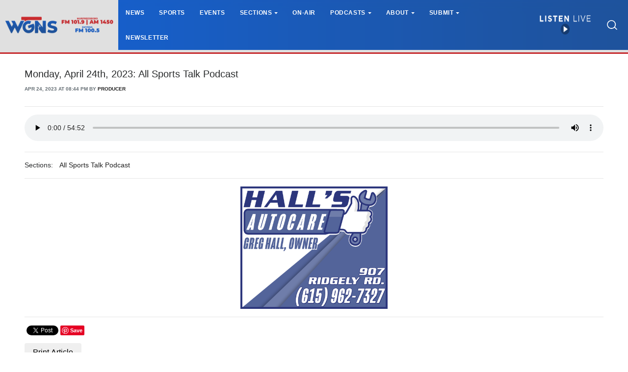

--- FILE ---
content_type: text/css
request_url: https://www.wgnsradio.com/css/article-print.css?ce_bust=15419
body_size: 388
content:
@media print {
    #bw-header, .bw-sidebar, #bw-footer, .bw-related-articles-wrapper, #bw-copyright, .btn-group-sm, .bw-social-links, .btn, .bw-maincontent-add_new, .bw-comments-wrapper, .bw-special-image-wrapper {
        display: none !important;
    }

    * {
        background-color: white;
    }

    img {
        max-height: 300px;
    }

    p {
        font-size: 12pt;
    }
}